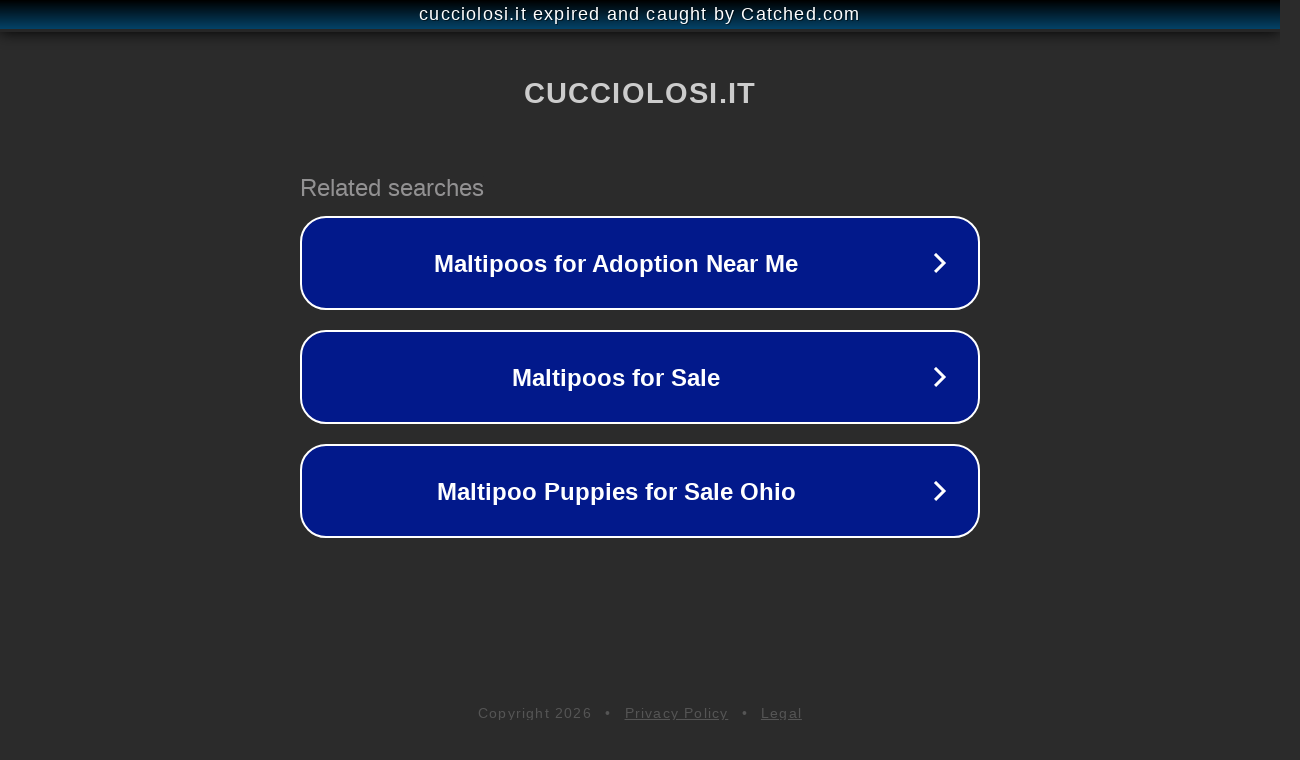

--- FILE ---
content_type: text/html; charset=utf-8
request_url: https://www.cucciolosi.it/cani/addestramento/
body_size: 1078
content:
<!doctype html>
<html data-adblockkey="MFwwDQYJKoZIhvcNAQEBBQADSwAwSAJBANDrp2lz7AOmADaN8tA50LsWcjLFyQFcb/P2Txc58oYOeILb3vBw7J6f4pamkAQVSQuqYsKx3YzdUHCvbVZvFUsCAwEAAQ==_eUOFKuKsQpkp3moNjDSo8hiT5NCrI1HYEA96fyIccfdNzVKB2LjYjxX4fYdT/ztla+1R5LxqhGKVw8OPQ8uUYw==" lang="en" style="background: #2B2B2B;">
<head>
    <meta charset="utf-8">
    <meta name="viewport" content="width=device-width, initial-scale=1">
    <link rel="icon" href="[data-uri]">
    <link rel="preconnect" href="https://www.google.com" crossorigin>
</head>
<body>
<div id="target" style="opacity: 0"></div>
<script>window.park = "[base64]";</script>
<script src="/bcuBKZXCs.js"></script>
</body>
</html>
